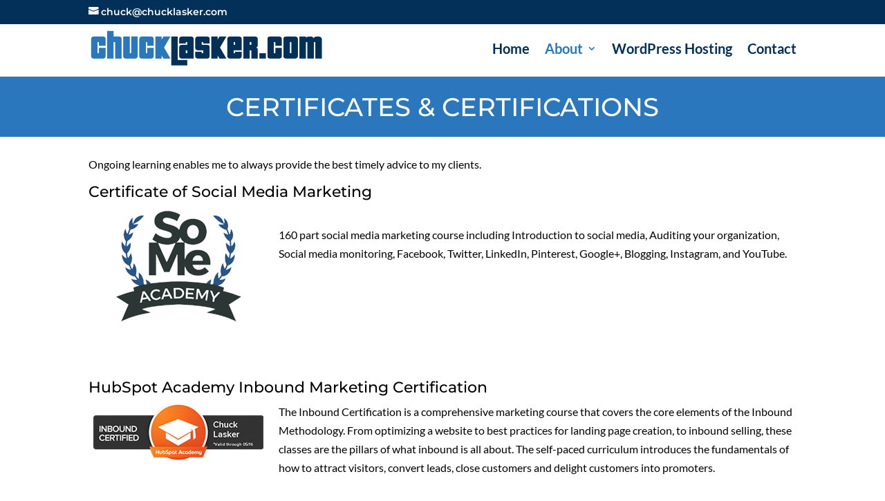

--- FILE ---
content_type: text/html; charset=utf-8
request_url: https://www.google.com/recaptcha/api2/anchor?ar=1&k=6LcQp5kfAAAAAF2TD7PiUjkwRIgVEHmml7p-4qWG&co=aHR0cHM6Ly9jaHVja2xhc2tlci5jb206NDQz&hl=en&v=TkacYOdEJbdB_JjX802TMer9&size=invisible&anchor-ms=20000&execute-ms=15000&cb=1av58zcl9r63
body_size: 45529
content:
<!DOCTYPE HTML><html dir="ltr" lang="en"><head><meta http-equiv="Content-Type" content="text/html; charset=UTF-8">
<meta http-equiv="X-UA-Compatible" content="IE=edge">
<title>reCAPTCHA</title>
<style type="text/css">
/* cyrillic-ext */
@font-face {
  font-family: 'Roboto';
  font-style: normal;
  font-weight: 400;
  src: url(//fonts.gstatic.com/s/roboto/v18/KFOmCnqEu92Fr1Mu72xKKTU1Kvnz.woff2) format('woff2');
  unicode-range: U+0460-052F, U+1C80-1C8A, U+20B4, U+2DE0-2DFF, U+A640-A69F, U+FE2E-FE2F;
}
/* cyrillic */
@font-face {
  font-family: 'Roboto';
  font-style: normal;
  font-weight: 400;
  src: url(//fonts.gstatic.com/s/roboto/v18/KFOmCnqEu92Fr1Mu5mxKKTU1Kvnz.woff2) format('woff2');
  unicode-range: U+0301, U+0400-045F, U+0490-0491, U+04B0-04B1, U+2116;
}
/* greek-ext */
@font-face {
  font-family: 'Roboto';
  font-style: normal;
  font-weight: 400;
  src: url(//fonts.gstatic.com/s/roboto/v18/KFOmCnqEu92Fr1Mu7mxKKTU1Kvnz.woff2) format('woff2');
  unicode-range: U+1F00-1FFF;
}
/* greek */
@font-face {
  font-family: 'Roboto';
  font-style: normal;
  font-weight: 400;
  src: url(//fonts.gstatic.com/s/roboto/v18/KFOmCnqEu92Fr1Mu4WxKKTU1Kvnz.woff2) format('woff2');
  unicode-range: U+0370-0377, U+037A-037F, U+0384-038A, U+038C, U+038E-03A1, U+03A3-03FF;
}
/* vietnamese */
@font-face {
  font-family: 'Roboto';
  font-style: normal;
  font-weight: 400;
  src: url(//fonts.gstatic.com/s/roboto/v18/KFOmCnqEu92Fr1Mu7WxKKTU1Kvnz.woff2) format('woff2');
  unicode-range: U+0102-0103, U+0110-0111, U+0128-0129, U+0168-0169, U+01A0-01A1, U+01AF-01B0, U+0300-0301, U+0303-0304, U+0308-0309, U+0323, U+0329, U+1EA0-1EF9, U+20AB;
}
/* latin-ext */
@font-face {
  font-family: 'Roboto';
  font-style: normal;
  font-weight: 400;
  src: url(//fonts.gstatic.com/s/roboto/v18/KFOmCnqEu92Fr1Mu7GxKKTU1Kvnz.woff2) format('woff2');
  unicode-range: U+0100-02BA, U+02BD-02C5, U+02C7-02CC, U+02CE-02D7, U+02DD-02FF, U+0304, U+0308, U+0329, U+1D00-1DBF, U+1E00-1E9F, U+1EF2-1EFF, U+2020, U+20A0-20AB, U+20AD-20C0, U+2113, U+2C60-2C7F, U+A720-A7FF;
}
/* latin */
@font-face {
  font-family: 'Roboto';
  font-style: normal;
  font-weight: 400;
  src: url(//fonts.gstatic.com/s/roboto/v18/KFOmCnqEu92Fr1Mu4mxKKTU1Kg.woff2) format('woff2');
  unicode-range: U+0000-00FF, U+0131, U+0152-0153, U+02BB-02BC, U+02C6, U+02DA, U+02DC, U+0304, U+0308, U+0329, U+2000-206F, U+20AC, U+2122, U+2191, U+2193, U+2212, U+2215, U+FEFF, U+FFFD;
}
/* cyrillic-ext */
@font-face {
  font-family: 'Roboto';
  font-style: normal;
  font-weight: 500;
  src: url(//fonts.gstatic.com/s/roboto/v18/KFOlCnqEu92Fr1MmEU9fCRc4AMP6lbBP.woff2) format('woff2');
  unicode-range: U+0460-052F, U+1C80-1C8A, U+20B4, U+2DE0-2DFF, U+A640-A69F, U+FE2E-FE2F;
}
/* cyrillic */
@font-face {
  font-family: 'Roboto';
  font-style: normal;
  font-weight: 500;
  src: url(//fonts.gstatic.com/s/roboto/v18/KFOlCnqEu92Fr1MmEU9fABc4AMP6lbBP.woff2) format('woff2');
  unicode-range: U+0301, U+0400-045F, U+0490-0491, U+04B0-04B1, U+2116;
}
/* greek-ext */
@font-face {
  font-family: 'Roboto';
  font-style: normal;
  font-weight: 500;
  src: url(//fonts.gstatic.com/s/roboto/v18/KFOlCnqEu92Fr1MmEU9fCBc4AMP6lbBP.woff2) format('woff2');
  unicode-range: U+1F00-1FFF;
}
/* greek */
@font-face {
  font-family: 'Roboto';
  font-style: normal;
  font-weight: 500;
  src: url(//fonts.gstatic.com/s/roboto/v18/KFOlCnqEu92Fr1MmEU9fBxc4AMP6lbBP.woff2) format('woff2');
  unicode-range: U+0370-0377, U+037A-037F, U+0384-038A, U+038C, U+038E-03A1, U+03A3-03FF;
}
/* vietnamese */
@font-face {
  font-family: 'Roboto';
  font-style: normal;
  font-weight: 500;
  src: url(//fonts.gstatic.com/s/roboto/v18/KFOlCnqEu92Fr1MmEU9fCxc4AMP6lbBP.woff2) format('woff2');
  unicode-range: U+0102-0103, U+0110-0111, U+0128-0129, U+0168-0169, U+01A0-01A1, U+01AF-01B0, U+0300-0301, U+0303-0304, U+0308-0309, U+0323, U+0329, U+1EA0-1EF9, U+20AB;
}
/* latin-ext */
@font-face {
  font-family: 'Roboto';
  font-style: normal;
  font-weight: 500;
  src: url(//fonts.gstatic.com/s/roboto/v18/KFOlCnqEu92Fr1MmEU9fChc4AMP6lbBP.woff2) format('woff2');
  unicode-range: U+0100-02BA, U+02BD-02C5, U+02C7-02CC, U+02CE-02D7, U+02DD-02FF, U+0304, U+0308, U+0329, U+1D00-1DBF, U+1E00-1E9F, U+1EF2-1EFF, U+2020, U+20A0-20AB, U+20AD-20C0, U+2113, U+2C60-2C7F, U+A720-A7FF;
}
/* latin */
@font-face {
  font-family: 'Roboto';
  font-style: normal;
  font-weight: 500;
  src: url(//fonts.gstatic.com/s/roboto/v18/KFOlCnqEu92Fr1MmEU9fBBc4AMP6lQ.woff2) format('woff2');
  unicode-range: U+0000-00FF, U+0131, U+0152-0153, U+02BB-02BC, U+02C6, U+02DA, U+02DC, U+0304, U+0308, U+0329, U+2000-206F, U+20AC, U+2122, U+2191, U+2193, U+2212, U+2215, U+FEFF, U+FFFD;
}
/* cyrillic-ext */
@font-face {
  font-family: 'Roboto';
  font-style: normal;
  font-weight: 900;
  src: url(//fonts.gstatic.com/s/roboto/v18/KFOlCnqEu92Fr1MmYUtfCRc4AMP6lbBP.woff2) format('woff2');
  unicode-range: U+0460-052F, U+1C80-1C8A, U+20B4, U+2DE0-2DFF, U+A640-A69F, U+FE2E-FE2F;
}
/* cyrillic */
@font-face {
  font-family: 'Roboto';
  font-style: normal;
  font-weight: 900;
  src: url(//fonts.gstatic.com/s/roboto/v18/KFOlCnqEu92Fr1MmYUtfABc4AMP6lbBP.woff2) format('woff2');
  unicode-range: U+0301, U+0400-045F, U+0490-0491, U+04B0-04B1, U+2116;
}
/* greek-ext */
@font-face {
  font-family: 'Roboto';
  font-style: normal;
  font-weight: 900;
  src: url(//fonts.gstatic.com/s/roboto/v18/KFOlCnqEu92Fr1MmYUtfCBc4AMP6lbBP.woff2) format('woff2');
  unicode-range: U+1F00-1FFF;
}
/* greek */
@font-face {
  font-family: 'Roboto';
  font-style: normal;
  font-weight: 900;
  src: url(//fonts.gstatic.com/s/roboto/v18/KFOlCnqEu92Fr1MmYUtfBxc4AMP6lbBP.woff2) format('woff2');
  unicode-range: U+0370-0377, U+037A-037F, U+0384-038A, U+038C, U+038E-03A1, U+03A3-03FF;
}
/* vietnamese */
@font-face {
  font-family: 'Roboto';
  font-style: normal;
  font-weight: 900;
  src: url(//fonts.gstatic.com/s/roboto/v18/KFOlCnqEu92Fr1MmYUtfCxc4AMP6lbBP.woff2) format('woff2');
  unicode-range: U+0102-0103, U+0110-0111, U+0128-0129, U+0168-0169, U+01A0-01A1, U+01AF-01B0, U+0300-0301, U+0303-0304, U+0308-0309, U+0323, U+0329, U+1EA0-1EF9, U+20AB;
}
/* latin-ext */
@font-face {
  font-family: 'Roboto';
  font-style: normal;
  font-weight: 900;
  src: url(//fonts.gstatic.com/s/roboto/v18/KFOlCnqEu92Fr1MmYUtfChc4AMP6lbBP.woff2) format('woff2');
  unicode-range: U+0100-02BA, U+02BD-02C5, U+02C7-02CC, U+02CE-02D7, U+02DD-02FF, U+0304, U+0308, U+0329, U+1D00-1DBF, U+1E00-1E9F, U+1EF2-1EFF, U+2020, U+20A0-20AB, U+20AD-20C0, U+2113, U+2C60-2C7F, U+A720-A7FF;
}
/* latin */
@font-face {
  font-family: 'Roboto';
  font-style: normal;
  font-weight: 900;
  src: url(//fonts.gstatic.com/s/roboto/v18/KFOlCnqEu92Fr1MmYUtfBBc4AMP6lQ.woff2) format('woff2');
  unicode-range: U+0000-00FF, U+0131, U+0152-0153, U+02BB-02BC, U+02C6, U+02DA, U+02DC, U+0304, U+0308, U+0329, U+2000-206F, U+20AC, U+2122, U+2191, U+2193, U+2212, U+2215, U+FEFF, U+FFFD;
}

</style>
<link rel="stylesheet" type="text/css" href="https://www.gstatic.com/recaptcha/releases/TkacYOdEJbdB_JjX802TMer9/styles__ltr.css">
<script nonce="imJEWf89ZoKAmpnS8NjRZQ" type="text/javascript">window['__recaptcha_api'] = 'https://www.google.com/recaptcha/api2/';</script>
<script type="text/javascript" src="https://www.gstatic.com/recaptcha/releases/TkacYOdEJbdB_JjX802TMer9/recaptcha__en.js" nonce="imJEWf89ZoKAmpnS8NjRZQ">
      
    </script></head>
<body><div id="rc-anchor-alert" class="rc-anchor-alert"></div>
<input type="hidden" id="recaptcha-token" value="[base64]">
<script type="text/javascript" nonce="imJEWf89ZoKAmpnS8NjRZQ">
      recaptcha.anchor.Main.init("[\x22ainput\x22,[\x22bgdata\x22,\x22\x22,\[base64]/[base64]/[base64]/[base64]/[base64]/[base64]/[base64]/[base64]/[base64]/[base64]/[base64]/[base64]/[base64]/[base64]/[base64]\\u003d\\u003d\x22,\[base64]\x22,\x22w4cew71sw41tw4w4w5nDtcOOTcK5fsKzwozCj8OnwpR/[base64]/w5MBYRnDqnQWw6oJwoxRw5jCjHHCscOBZUUwOcK6C1VeEVbDslpHNcKcw5EufcK8VnPClz8JLhHDg8Odw6bDnsKcw4jDqXbDmMKvLF3ClcOxw5LDs8Kaw6dHEVcWw5RZL8KlwoN9w6c6KcKGIAvDi8Khw57Ds8OZwpXDnAFsw54sBcOkw63DrxDDq8OpHcO/w6tdw40cw6lDwoJsVU7DnHYvw5kjSsOUw55wDcKafMOLCAtbw5DDiAzCg13CimzDiWzCtHzDglASQjjCjnPDvlFLQsOMwpoDwrFnwpgxwrp0w4FtW8OCNDLDtU5hB8K5w7M2cwVuwrJXAcKCw4plw4fCpcO+wqt9J8OVwq8LP8Kdwq/DjcKSw7bCphdrwoDCphUGG8KJF8KVWcKqw7FCwqwvw49VVFfCr8OGE33CvcK4MF1Xw4bDkjwIaDTCiMOqw7QdwroQERR/eMOawqjDmFDDqsOcZsKxcsKGC8OHcm7CrMONw5/DqSISw4bDv8KJwpXDjSxTwpLCocK/wrR/w4x7w63DjVcEK03Cl8OVSMOrw6xDw5HDjw3Csl8Tw7huw47CjT3DnCR6NcO4E0/Dm8KODzPDqxgyLcK/[base64]/CnMKzMhRWBk/DtUDCh8K/woLDlykEw5QEw5fDjifDgMKew7XCs2Bkw6d+w58PfsKIwrXDvDrDoGM6bFd+wrHCmirDgiXCojdpwqHCsRLCrUs8w50/[base64]/CnDzDu8Khw54yw7PDqMOpJRvDmsOtwr0TRcK6woDDnsOoHykdekzDhFsEwpp/IMK4EMKwwpkhwq4rw5rCisOgI8KVw5xOwqbCncOFwqg9w6LClVDDssO2EGlEwpnCnXsWEMKRTMOjwrvCjsOAw5XDuFnCjMOGVyQGwp3DoHfCj0vDj1zCqsKMwpgtwqTCtcOLwp4JPC8UKsOVdmUxwofCkAlZRT1kV8O5fMKhwr/[base64]/DtsKEMEVpE8K7bQZIwpnCh8KHY2BVw55TdnkMw6sUWBTDusKMw6IUHcOKw4nDk8OBDxPCl8K8w63Dsx7DscO4w55kw4IeOy7DjMKQOcOKc2/[base64]/w5DCs8KwSAs+GihoVmBfwqkkw4/[base64]/wpMow590wpTDpcO0eFQVecKMw4vDnxbDljrDk8KnwobCgmx/TDEIwq8jw5XCp27Cmx3Ctk5Mw7HCrXTDvwvCognDhsK+w5Y9w4MDBnDDhsO0woQdw6B8C8K5w7/[base64]/DtCdFM3oXcjB4ekE4w41hIBfDnU7Dn8Khw6nClkgacnrDgUk+BlvDicO8w7QJWcKJSnYZw6EUK3Iiw43CkMOxwr/ClQMqw59vfmBFwqFgwpzDmzpuwq5aZcK4wo3CpcOuw4ASw59yBsO7wobDuMO8O8OewqbDn2bDgSjCo8KUwo3DoTUQPyhswoLDjSnDjcKWFj3CgHtOw7XDu1fDuA8Fw4lVw4HDk8O/wpkxwqTChSfDh8OTwqkSFiExwpoyCsKqw6rCi0/Dn0jCsTjClsOnw6RzwqnCg8Kgwr3DqhdVSMO3woTDtMKTwpo9LmbCt8Kywqcpc8O/w5TCpMODwrrDiMKGw77Cnk/Dp8Kbw5FUw7ZhwoE/FcKKDsKtw6EYcsOEw5DDlMKww5kNcQMzWyDDrGzClHDDnGrCtXUKQcKoaMOSG8K8ZC5zw79KPTHCrQXCgsO1HMO2w7PChkpnwpVsf8O9N8Kawp5VaMKlR8KPBy5hw7ZHYwgYTsOKw7HDnBLCsRNLw6/[base64]/DjsO1w7XChmjDjz/Dv8OEwpE4w4p4exwNwrfCpyPDqsOqwpVUw5fDpMOwaMOQw6hXwogXw6fDqkvDvcOjDlbDtMOJw6TDr8OEf8Kow4dmw6kYURouKAZ4GUPDmHV9wpZ6w6vDjMK9w6zDrcO8HsOlwrEPWcKFXcK7w6HDgGsTGhHCo2XDlUHDksK/w6TCncOOwr9Gw6AIVRnDmg7CnUnCuCrDqMOnw71JCMKQwqNhacKDHMOtHcKbw7HCmsK/w41zwrFIw6LDljczwpYEwp7DjjRTe8OuR8Ouw77DkMOCVxImw7bCmBZLSUlBOwzCr8K1V8O7OC4pBcOBd8KpwpXDocODw6XDt8K3XUvCi8O8XsO3w5bDp8OhexnDmEYow53ClsKIRyLCqcOrwoTDuF/CssOITcOcSMOdRMKDw4PCocOgAcOLwpFMw61HJcOOw6dNwqg0RFhuwrBOw4vDj8Ozwqh0woHCjsOMwoFfw7rDp0HClcKNwpXDlHsbQsOSw7nDl3BAw59wTMOUwqQEKMKqUCN/w5ZFOcOrLEsBwqUvwrt2w6lvNCdEEx7CuMKJUgTCu00tw7zDqMKiw67DrWXDqWbCh8K/w5wkw4fDsUZpAcO4wq8gw5vCjAnDkQPDg8Oaw6rCmDDCj8OtwpvDh2fDl8K6wrnCssK2w6DDrV0KA8O2w4Bcw6rDpMO/VmjCssOhfVLDkljDsTAiw63DrDTCtlLCqMKTDG3CuMKXw4JqKMOPHyoZFzLDnGkswppDAjTDuWLDg8Kzw6siwpJZw7l0H8Oewr9WMsK/wpMcXxAiw5LDg8OJJMO9axofwqlLR8ORwp5nIFJAw4jDm8Oaw74bVXvCosO3BsO5wrnCmsKPw6bDvG/CscKeNmDDtF/CqELDnyFWGcKywr3ChW/Cv2U3axbDmDYcw6XDjMOZKXYpw61kw4w+wprDisKKw5UfwpNxwo/Ck8KqfsO0T8K9YsKBwpDCgMKQwrcSUcOwQU4tw5vCt8KiMlpWK1FJQkBNw5TCi2MuMSMuVH7DkxLDlA/Ck10OwqLDvi0AwpXClhvCssKdw7w+Z1IlDMKoD3/DlcKKwq4IYj3ChHcfw4PDjMKBSMO9IgnDqAEJw6IlwogiccOOJcOWwrnCt8OLwp4iIiBae2LDpzLDmg3DncOKw5sfTsKBwprDk1kyMVHCrlrDmsK6w6fDvz4/[base64]/NcO0OcKrQ8KxPU0mN11MdyjCv8Omw6nDrnsLwrk9wrjDqMO8L8KdwqfCinEHw6V/[base64]/DuxESwp85w6BrQMOkwoFFFRfCusKLw7sjXAYNFsKqw4/DuEBWORnDiU3CisOqwqMow5zDoTfClsOPVcO4w7TCmsO/w6Nyw79yw4XCmsOKwq1AwpFqwojCisKfDsK5bcOwVH8LOMOhw6PCnMO4D8Kdw6bCpnfDrcKpbAHDp8O7Djdfwrp7IMOSRcOIO8OpHsKPwrjDmThDwo1Jw7UIwo0fw43CmcKkwrnDuWjDuX3DiDhoT8OGM8OWwqhgw5/CmFDDu8OndcOOw4YeMBI6w4kswp8kacKmw5o7JyM/w5rCnnYwEsODcWfChAZpwpYYdQ/Do8KNVMKMw5nCpmYLw63Cm8OIVx/[base64]/[base64]/CkMO0KMKSZcKLdcOMw6wdwr/[base64]/CmGnCpC5tw6/CkcO1w5QnYg5UGMK4GDzDjTHCm0Ufwr3DkcOLw5HDpwrDl3JdYjl4XcKpwpceHMOdw4FOwphPHcKRwpXDrsOTw5I3w6jDgCYSVRXDtMOOw7pza8KXw6TDosKFw43CmDcNw5F+QA94WnwMwp1vwpNHwolofMKxTMODw77DrlUZFsOqw57DusO6OEZfw6LCuUvDtHbDsx/CssKWexNbZcOQV8Kww4Fuw6HCi1TCoMOmw5LCuMOOw50SV3VHV8OnBiTCtcOHMzljw5UdwqHDjcO3w7rCo8O/wrHCgS9fw6vCnMOgwpkYwpjCmVhxwr3Dp8O0wpRcwohOVcKvBMOUw43DikFgeT8kwpjDssKkwrHCin/[base64]/[base64]/CjsKKYMOPb8O2w7HCqgMkbwbDjkBzwoJtRy/Clzo6wo3CpsO/R20dw51cwrg8wo0sw5gIKsOeZsODwohQwoMUHHDDpH95KMOowqnCs25jwpguwpHDmcOwG8K9EsO1HUpWwqQ4wqjCrcOxcMKFCldpAsOOMmbCvAnDvTzDscKQMcKHw4gVZsKLw7TCp0BDwrPChsOCQMKYwrzCgw/DhHJRwo0nw7wbw6BuwqcjwqItRMK8FcKhwqTDocK6OcKjZRfDviUNWMOzwoPDuMORw5RMdcKdL8OgwqLCu8ObeWhLwpDCrlfDhsO/fMOpwo3ChTHCsSlsPcOMDi5zA8Ocw5dlw5E2wq/DqsODHiZzw6jCrSPCucKYLWVaw53CmATCocOlwqXDjQXCjzcHLHLDlzI1AcKqwq3Cry7Dp8OCPDnCtTtvfFZ4eMKaRG/CnMOWwpJQwqoNw4pwCsKDwpXDtMOkwo7DlF/Cvm9iO8KyEMKQTl3ChsKIOH0VN8O4VXgMBCzDuMKOwoHDkXTCiMK4w4ELw5kAwrEuwpUjTVfChsOsIMKbCcO8WsKTRMKrwp8Ww5F6UzkFQ24mw53CiW/DrHh7woXCjcOscA0jIRTDl8KOGBUhdcOgcyvCkcOeAQwNw6VLwo3CkcKZVUPDmm/DhMKUwq3Dn8O+ITvDnHDDs3HCicOZFV/Dlx1dIQzClTESw4vDhcOgXQ/[base64]/Csm7DqsKCG8Kjw6XCncO2wqXDsXTCpno6QG3Cv3Yzw7AcwqLClQ3ClMOiw4/DjB1cPcKjw6jClsKhIsOIwo8hw7nDjcOXw4jDtsOSwojDoMOgOUEFSD0Fw4FCKMO4HsKbWAlsQTFJw6/DkMORwqFYwoHDvCgRwrVDwr/CmnLDmVJ7wo/CnFTDncO/[base64]/Cp3vCicKSOsKtwqhOc1TDpQ3DiHMHDcObw6hRSsKWBgvCkEPCrRJPw7RKAhPDicOywqE1wrnDuEDDlWJSMShUD8OHCwc/w65oFcOZw5ZiwphMUSwuwoYsw4PDnsOaEcOVw7LCpAHDvksGVH/[base64]/Z8OnazgIXMKHw5/CsgZDQcKzdMKCFMOiKznDrXbDvMObwpjCj8KJwqHDpsOMf8KAwqUjc8Kew7E/wpvCpisZwqB0w6/DrQrDiyAJP8O3CsOsfyRswpEqTcKdHsOFXx1dJFvDjyTDgmHCsxHDkcOiSsKSwr3CuwpwwqsZWMKuLQTCpsOSw7h4Y0lFwqwXw4psRsOuwocwC2rDsRQ8wptIwro+CXpsw7TCksO/eVrCnRzCicKEUcKEE8KsHgZ6cMKrw4TCnsKqwpc2eMKlw7dTLm4BVAnDvsKnwo84woQbMcKcw6o+TWUCOyHDgTltwpLCtMOPw4fCiUUDw78kVCbDisKkLXcpwqzCgsORCgNHHj/Ds8Oew7Z1w47DvMKbV0gbw4YZWsOTecOnWwDDr3cKw4hswqvDgsOhHcKdXDMiw5/[base64]/wqQuCsKzw5JXP8KuwogYFMKVw7rDtsK0ZsOqRsKdw4XDnxnDuMKRwrB0OsKKCMOsWcOgw5LCi8OrO8OUPRbDjDINw4R/w4HCvsOZZcOnGsK8K8OUEFMjWA/DqSXChsKYARFhw6sJw7vDrktzGSfCnCJsX8OrLsOXw5fDicKLwr3ChwnCg1rDt198w63CnifCiMOcwp3DmCPDm8KKwplgw5Vaw485w7QTGSvDrxnDll8fw4HCmCx+CsOawp0Qw4t/TMKnw4DCnMOgDMKYwprDgUrCsxTCniLDmMKGJxUMwr5XbSMcwpjDlmweFCfCnMKeHcKrZkHDoMO0b8OyXsKaHVjDoT/CksOuRwsmeMOJTMK7wqrDl0fDm2g7wprCksOZW8OVwovCgFXDscO1w7rDiMK8cMOswo3DnQtPw6ZCAsKvw6/DpXxtRVHCmgRRw5vCgMK5cMOFw5bDn8KMPMKlw7RtfMOqacKSE8KeOFVjwrhJwrBmwop8wr/DukBIwqplFmfCiHghwobDlsOkEwIDQyFtCRLDl8KmwoPCphRrw48cDRJtMFVQwop+cnIpE0MmWlHCpm0ew7/[base64]/VcO0w6JMwpYbNEZow6/CpGrDmXVowr9FIWrDhsKXbBFawpZoDcKJVcOaw53CqsKjU2k/woMPwq17OsObwpxuPcOgwpUMWsKfwoMab8OMwop4HMOzBMKEDMKFPsO7T8OABy7CksK0w6lmwpXDmh/Dlz7CtsKew5Iyc3lyNnfCu8O0wqjDuinCpMKZUsKwMSoyRMKrwrtwDcO4wrUoWsO1wr1jSMODKMOewpIULsKbI8K3wp/Ci18vw7RZCE/DgWHCrcKCwr/DimAlKBbDs8K9wpg/w4nDicOcw7rCtCTCgR0jR3QIHcKdwr1bR8Kcw4TDk8KXOcKSA8KEw7Elwp3DowXCjsKTeigmFi/DmsKVJcO+wqrDlcKsYi3CjTvDtBlJw6TCscKvw4QZw6PDjmXDuX7Cgz9HWicUM8K/DcOsTMK1wqZCwoUsdSjDiFdrwrFTF3PDmMOPwqJGVMKJwoE3SWV2w4Few7ZoEsO3QRnDljADc8OJHAUXdsKowrUSw4PDosKCVSvChlzDsRPCh8OLFinCpMOyw4vDkH/CuMOtwr7DrEpvwp/Cn8K8OURHwqQKwrgyOS/CoVRzBcKGwqM5w4zCoA5jwrAGScOTUMO2wprDlMKXwq3CmSsswrVKwrbCj8OowoTDtUvDtcOdPMKPworCoCpCBUxiEQfCucKgwodxw4h/wqEhOsKEIcKrwpDDiwXCiB8Qw7NPDHLDp8KOwol/[base64]/CkwnCrSJxw4crVcOlw4jDqsKYRsK4w5jCvsKcwq1UCHPCk8K3wp3Dq8KOUUvDvwBRwoDDpXASw53CgCzCs1EdI0NbdsKNHElKB3/DhUHDrMOww7XDmsKFLkfCuxXCpRg8VyHCh8OSw7RCw7xfwrR/[base64]/wrPCgBDDo3pGw6PCrsOEeRfCt8O3cMKYw4RvZMO6wqlYwpVjwo3DmsKCwowNahfDgMOiAG49wqPDqBJmFcOTFCPDp3U7Jm7Di8KGZ3DDuMOFw5x/wo/CoMKkBMOVegfCmsOIf0JVaAAHX8OyYWYzw74jDcO8w4DDlGZuKzHCuwPCgE0DTsKkwr9iYEkXMgDCi8Kzw4JKK8KqW8OpawZqw4NXwq/CkR3CoMKFwoLDr8Khw5/[base64]/DncKHwrPCgH1GQsKXw6zCsW8Zw4fDusOpJ8K+w6DCvsOxcSpSw7vCjyYtwpDCj8KpfGw3TMObYmbDosOTw5PDtBJ/D8KVFn7DosKBayEEasO4QU9iw6jDtmU1woVdMnbCiMOpwqzDncKZw6DDv8OIWsOsw6XCt8K/TcOXw53DjcKOwrjDrl0eIsOMwo/Cu8Ohw5Q/KRYsQsOzw6fDujR/w7B/w5TDumlRwqHDkUzCusKgw5/Dv8OcwpnCv8KvVsOhAcKRfMOsw7h7wpdPw7Baw5jCi8OAw5kKJsKgW2nDpSzCtxXDrcK+woLCp2zCnMKCdS52fSnCpTfDl8OxBMKjWnPCpMKeOH0oUsO8XnTCiMKLGsO1w6scYUc7w53Di8KqwrHDkgM+wqLDisK9LMKZC8OZWx/DnklregrDnW7CiCvDpigIwpIzOMORw715DsOCT8KVBcOiwpBSJi7DqcK7wpNeAMOOw59EwrXCskt7w7PDuR9+U0VBJyLCh8KYw6tdwq3CtcOYw55hwprDt3ABwoQ9SMO/X8OWRcKFwo/[base64]/[base64]/CsDPChwHDgcO1XGfDsMOYw7V2YU3DoBTCmWrDr2zDlR8rwoTCvsK1KGZFwr97wo3CksOVwrMVJcKbfcK/[base64]/CnXVqFsOjwozCtsKYQHjCtMK0BxMxwodJNMKKw4DDj8O9wr1MAm0xwrNyecOrNR7DqsKkwqABw7jDk8OpIMKaHMOmZ8OLGcOvw73Dv8OiwqvDgy/Cg8OpZMOhwoMNLFrDvAbChcOcw6vCuMKow53Cl0zCr8Oswr0LS8KzfcK3fWc3w5EYw5s9SHg1BMO/ACPCvR3CvMO2VCrCrTLDrUgvP8OUwpPCo8O3w491w6I9w4haQ8OzdsK2d8K5woMId8Kbwr47NQLCvcKfO8KSwo3Cs8OjNMKkDgjCgHp6w6JAVx/ChAwbAsK/wqfDrUXDuCtgBcKsWXrCsCnCh8OmRcO6wqrDhHF6GcOPGsKbwqEowrfDt3XDuzFgw7TDp8KuVcOhO8O/w5hMw7hmTMOJBy4ow7spLj3Cm8KswqRVQsODwojDoR1gaMOzwpvDhsOpw4LDlHoaXsK+GcKmwpRhHXQrwoAVwr7DgsO1wrQmfn7CsD3CkcObw5R1wrYBwqzCsA4LDcONQD1Vw6nDt0TDi8ORw6VhwpLChsOOf2NhT8OTwqHDo8KTIsOHw5V4w4cBw7VoG8OMw7XCqsO/w4vCnsOuwohqIsOkLnrCvg5vwqMew4pWGMOfcXteIlXDr8K1QVEIGGkvw7Mbwo7CtxHCpEBYwr8WE8OZGcOkwrFPF8OCMWYbwo7DhsKtdMKkwpzDpGEFIMKIw6/[base64]/CEs5CTYvwrHCiUzDpMKKfxbDqw/CmlQSZ3vDvQ0cBsKcPMO6H3/ClwvDvsK6w7slwpwVVF7CsMOuw5NCKSfCrjbDpylcBMO7wobDgDoYwqTCtMOGKwMEw7vCt8KmQH3CgTEQw69mKMK/VMKhwpHDkH/DlcOxwqLCqcKhw6EvaMOpw43CvjkdwprDlcOJV3TClho5QzvCgkTCqsOaw71icgvDojLCq8Omwrwqw53DikbDpX8awoXCl33Cq8OAEwEgAFLDgD/DkcKpw6TCtsKjcCvCsizDiMK7Q8Ogw4XDgS12w6NOHcKUdhlSXMOgw5g5wrTDgXwCMsKLHTRrw4bDsMKHwoLDtcKkw4bCpMKvw6kYGcK8wpUvwrbCl8KhIG03wofDisK9wq3CiMKWZcKrwrYLNGA+wpsGwp9LLEpVw6EMLcKmwokrLj/DiwFUS1nCncKhw6LDmMOgw6wfMF3Clj3CqiHDuMORKCPCvD/CpcK4w7tVwrDDtMKodMKdwrcRFwhEwoLDtsKedjZCO8OyU8OYCWvCr8O8wrFlOsO8NSwmw6fCvcO+bcOkw5nCv2nCpVw1VCB4dWrDksKpwrHCnnlGbMOBF8Ozw5TDjMOScMOuw6Y7fcOtwo0Xw554wqvCosO6OcKvwrXCnMKoAsOlwozCm8OUw4fCqW/Diy05w6gOL8OcwoPDhcKgOcK2w5zDpMO6Pwcww7zDusKKIsKBRcKnwoMmSMOhF8Kww5ZfcsKDem5fwoXCr8OGBC0tIMKuwovDmUhRWRHCucOVBcO8SXAQUE3DjsKzDwBAenAZIcKVZXDDscOKU8KZKsO9wr7ChcODexzCkU93wq3Dr8OzwqrDksOsRRHDv3/DkMOFwpdBbwfCusOJw7fCgsK8EcKNw4Z9SnPCo2FhKhXDm8OgOxjDvH7DugdQwrtxByHCslEDw6LDmDF3wqTCvsOzw7DCijTDvsOSw5BAwrbCicOiw4QEwpR/wpLDsT7CosOqNWEUUsKsMgMIGcOVwr/Ct8OZw5PCpMOEw4LCmMO8fG7DosODw5TDkMOYBGAhw7B5MDZ9OsO8M8OcGsKkwp9Yw7dLQQgSw6/Dml9LwqoJw7TCrD5GwpbCkMOBwpHCpBhrWw5bIw7Cu8ONEgQzwppWQsOPw6BpEsOOCcK8w4zDtHHDucOHwrjCoCx1w5nDlCXCo8OmOcKgw6HDlxN/w60+PsOkw7ViO2fCnxFZTcOAwrbDtsOyw5DDtRl4wqxgPDfDmlLCsi7DpMKRQCtjwqPDosK+w7rCu8KDwonCjcK2Mh7CjcOQw4bCr2dWwqDCi1rCjMOkQcKUw6HCqcKMJmzDgW3CvsKUNsKawprDvHolw7TCkMOCw4NQEcKSQU/CqMOkSl1vw7DDihtFdMOywrRwW8KZw7p+wpYRw7Y8wrEadMK8w63Cs8KRwqzDh8KAIEXDqFvDkkrClDBBwrPCvy4df8Ksw7F4ZsKqMQoLJDRiJMO9wrjDhMKXw5zCm8KlWsKfN2AgPcKod24PwrvDjMOXw5/CssOzw7Qbw5ZnL8OCw7nDti/DsEs2wqB8w7dHworCqWU/Unovw4QGw6jChcKiNm0EUsKlw4U+ODNAwq8kwoY9K3dlwqHCnnTDgXA8ccOXUyfCvMO3JHMgbXTCssOsw7jClVVTDcO/[base64]/wo/DkcOOw5jCmsK0wpjCvcOUS8OhbcKQwoPDn0R5w77CuHE+Z8ObDzA8NcOUw5JUwohow5PDuMOvFWJ/wq0CNMOZwq5+w4vCsk/[base64]/ChcO2wqVvw4YNH8KZfsOcQcKiw7dhbxHDj8Kiw4hdR8K6cwHCrcKqwo7DpsOwcxzDoWciMcKdw4/[base64]/DscO+wqLCqgo9IMOqDsKBUy81SnnCrAgHw5XDicOQwqDCpMKyw6nDgcKfwqA1wonDpBsswrg6FBhIXMKyw4rDn3zCqwfCoTZyw67CjsOJPkXCoHlFXn/CjWLDoGYBwp5/w6DDh8K9w43DtUjCgMKDw7zCr8OVw5hWLMO7A8O+NS5MMDgmccK9w61cwpp/[base64]/DrsOcKMKKVsKTw6LDpcKew4gow7fCrcOjKCXCqh3DnUTCjFFFw4jDgEIldnUvIcO1fcKRw7nCuMKCEsOswro0E8O6wp3DsMKIw4fDnMKdwoXCjC/CnjLCnBZ9GHDDgy3CvCDCrsO/I8KAQVAHCSDCncOwEVvDt8Kkw53DosOmDiBpw6TDkzDDgcO/w7Z7w6RpE8KBMMOnd8KkGAHDpG/ChMKwAnBpw4hNwoV/w4bDrwoaPUIXHcKowrJLO3LCiMOFR8OlRMOOw54cw6bDtnzDmVzClyXCg8KpP8KJWm11Kxp8V8KnUsOgL8O1FXo/[base64]/DqkLDsQF+IQVZYsKkwoYZKsOLw6fDmFsxNcOMwq7CgMKibcOyI8Oiwq5/[base64]/CmsOsQMK5SU7Ciml/I8KPwrVTw4huw7nCnMK2wrfDncKHOcKHPQ7Dh8Kbw4rCrUV+w6gTcsKtwqVJRsO2aUnDmVTCuXY6DcKkKybDpcKwwqzCqjTDu3vCtsKhXGdcwpTCn37CilPCsxhUK8KJYMOWJF/DtMK4wovCucKXRSvCt1MYPcOOPcOBwoJWw6LCvcO/b8KYw4zDj3DCpz/[base64]/w4/Dn8KAKGrDqhB+woojw55twq1gwqJaQsKNUBl3BA/Cp8Klw61Jw7UtD8KXwptHw73CsSvCmMKxccKkw6rCnsKoMcKhwpXClMO+dcO6SsK4w7vDsMOawpsXw7kPwo/[base64]/CiH40SsKgw7Jlw41XNhoEw5LDiMOMYsOQVMK3woF5wrHDlFfDosK7OhDDnh/DrsOQwqFhMRTDhVJOwoofw7c9FlrDrMKsw5BHKnrCvMKgUiTDskoWwqLCrj/[base64]/DoMO4ZWzCrcKqw49IFMOaP8OzbsOdO8KJwpscwqzChARYwq1rw7LDjB5DwqLCslcgwqrDtH9bC8OSwq5Mw7/DiF7CrUEUwrzCv8Ohw63CuMKZw7RBEHBaQ0/[base64]/DtFQ1TBgbOD0lw7/[base64]/CWjDtsKtEB8mDg7CjnzDssKnw47CmsONwr/DrsOMNcOCwrrDoETDgA7Dg1EcwqzDn8KOQsK9BMKXE1kFwq43wrV7fT7DhzdLw4rCiW3Ct15ywr7DpTHDvXxew6HCv2IQw4o5w4jDjijCqCQ7w5LCuWRNGi14b0XDmw82GsO5VFDCqcO8ZcOVwp1+TMKKwqnCkcOCw4zCpwjCplh/Jxo2cnYHw4DDhSdteifCl1NiwoPCvMOgwrFBM8O9wpHDnxskGMK2Rm/DiHvCh1sCwpjClMKALBVJw6LDqDPCp8OgOsKQw4c3wrwQw5cfd8OHBMK+w77CqsKLMgB7w5jDnsKrwqcSacOOw6fCkg/CrMOYw7sew6LDuMKUwovCmcKhw4jDk8Ktw4cKw6HDl8O+M1UCasOjwrHDkcOTw5EXFmo2wqleekTCswzDhcOWw5rCg8KmSsKpYgXDh28Lwrx4w7JgworDkArCt8OFPDjCoxnCvcKNwo/DqEXDrl3Ck8KrwpJYFlPCh31qw6tdw6FCwoZaMsKNUhpqwqDDn8KGw6vCiX/ClQrCmDrCkErDo0cic8KQXlJADMOfwrvDrQBmw7bCqCvCtsKPAsOkckLDrcKvwr/CoinDoUUQw4rCvlosTklLwpJzEcOxR8KYw6nCnD7CrmTCqMKje8K8ETRTdAcVw7HDh8OGw6fDvB8dXjTDtEUVCMOZKRlfIETDkHjCl30Ewopvw5cKTMKyw6Vjwo8Iw65TesKbDk0/BFLCtBbDvGgRey9kbljDvcOpw7Utw6HClMOWwoorw7TCh8K9HRJdwp/[base64]/[base64]/IgxEw6JQdMKmbAPDnsO8woDCsj1FBcOMf0RgwpM7w7nCosOgJsKeB8Otw7xSwr3DpMK7w5/Cpl09McKrw7lEw6TCtwMIw6HCiGHCrMOcw50KwrPDkVTDqB1Jw7BMYsKVwqjCpxzDmsKLwqTDl8OmwqggG8OCw5QaL8K/DcKxDMK0w77Dvjw+wrJOTGp2Kzk5EirDv8K6Bz7DgMOMPMOnwq3CiTLDvsKVTkw+IcOcHDA9VMKeAm/DlR00MMK7w4/CrMKmMlbDmn7Dh8Oaw4TCrcKsf8Kiw6TCjy3Cm8Krw45IwplzOC7Dhjcww6BLw45jfVhewqbDjMKyF8OZCWfDikRwwrbDh8OuwoHDqUMCwrTDtcKbA8OKVzVsaT/Dj3kKRcKIwpnDolIcN19icRPClm3DsgZSwrFYPwbCngbDqzZdF8Oiw7rDgVLDmsOcY3NDw6t+J2FdwrvDhsOjw6B/wqA9w7hNwoLDmBAfXFbClxohaMKCPMKSwrPCvSXDmTTDuCJ+CcO1wpBnA2DCjcKFwrbDmg3CqcOawpTDkVtpXRXDiD7CgcKMwrVqwpLCjS5vw6/Dl1MhwpvDtmwvbsOGb8KhecKTwplUw7PDpcOaMnjDuSbDoijCnFLDtx/DqXrCm1TCucKJAMORMMKkAsOdQ3rCsSJPwrDCgUIQFHtEMAjDhU3Cgj/CkcOMaEhpw6dQwqx/woDDqcOQdFwNw5/[base64]/DlkrDsMKuwqHDqcOXw61BCTdsw4TCisKGScKQw7VVwr/CisONw7jDnsKtKcOLw6fClFoAw6EGWFNlw6UsQ8OPZTlZw70WwovCiEkHwqbCmcKAETU+dQXDjAPCtsOSw47CssKuwrlLC35iwo/Dsy3CocOVaWVDw57CnMKXw7VCKFYwwr/DnHLDm8ONw44VWMOocsObwp3CtX/[base64]/[base64]/wotbw7LCqQrCoMKSw6NJF8KXJnBswp/DncO9PMKyPUJzYcKzw7AaL8OjcsKbw5FXMAIIPsOzMsK2w41fDsOUCsK0w5JrwobDrhTDhcKYw5rCj0fCq8O2UGbDvcKlDsKBR8Ogw7bDvVlpAMK0w4fDg8KnHcOEwpknw6XDiBhzw441RcKcwqzCg8Opc8OcXW/[base64]/Cp8KpWcOJw5DCmcKIXsOtd0jCqsKRwqA/w4xNY8OdwqfCvD/[base64]/Di8KoKhPCqMO8HMK0w61qA1vCnzlyajPDr29ww5RVwpnDuFgxw4sAL8KqUExuLsOHw4wswpNcSxpdBsOsw7Q7bcKbR8KiZcOedyXCi8ODw651w7LDi8KDw5zDmcKFFCfDmsK0C8OPL8KGC1zDuj/DvsOAw7zCqcOTw69kwqPDnMO3wrjCoMOJcFNELsKdwrhkw4rCg3xVPE3Dq1ETdMK4wpvDr8Oiw5dqXMKGAcKBXcKYw7/DvQ5gK8KBw67DqlnCgMOUHwIGwpvDgyx+E8O2dGLCm8Kdw4Fmw5Fxw4rCnBlWw6/DosOJw73DvWZJwrDDj8OZW0tCwoDCp8OOUMKcwqtEc1NKw4Avwr3DjCsEwo/[base64]/Cu8KPwrwHM8KSwrF+S8Kew7Rew7JTKyk0wo3ChsO8wpXDp8KCZsKuw4YbworDpMOywrxuwowAw7bDqFASMxPDq8KDU8KLw6dGbsO9aMKqfB3Dm8O3L2F/wpzCjsKPYMKtDEfDnhDCi8KnQcK7AMOld8OuwrYiwqLDi1New4Q8SsOUw7nDn8OUXAwjw5TCmMOgL8K1a1NkwrxCesKdwrUpLMOwNMKdw6VMw7zClH5CO8K5HsO5BB7DgMKPBsO0w6/[base64]/[base64]/Dk8KLczTDkWkjw7tReMKpP2YTw6AswrkmwqrDrxPCiRNww7HDocK1w5ZbWcOAwpXDucKWwqPDnF7CriV0fhXCuMOFUAYywp5+wp9Hwq7DqDJEHsK1Y3g5SVDCoMKHwpbDnGlCwr8VKVoELjt9w7FODi4ew55Vw7o6XAZnwpPDocKhw6jCqMOHwpYvOMO/wrrDnsK7YQHDqHvCtcOSX8OoXcOUw7TDpcKtWCdzQ1TCmXYFF8OsUcKmbyQJX24Mwp5uwqPClcKWbTo9M8KlwrLDoMOmJsO8wr/[base64]/HcK3bkvCmcKYMcOvZUZxw7Rbw6DDnlDDtsODw69Vwpw5Xncqwr/[base64]\\u003d\x22],null,[\x22conf\x22,null,\x226LcQp5kfAAAAAF2TD7PiUjkwRIgVEHmml7p-4qWG\x22,0,null,null,null,1,[21,125,63,73,95,87,41,43,42,83,102,105,109,121],[7668936,876],0,null,null,null,null,0,null,0,null,700,1,null,0,\[base64]/tzcYADoGZWF6dTZkEg4Iiv2INxgAOgVNZklJNBoZCAMSFR0U8JfjNw7/vqUGGcSdCRmc4owCGQ\\u003d\\u003d\x22,0,0,null,null,1,null,0,0],\x22https://chucklasker.com:443\x22,null,[3,1,1],null,null,null,1,3600,[\x22https://www.google.com/intl/en/policies/privacy/\x22,\x22https://www.google.com/intl/en/policies/terms/\x22],\x22ezb3hKEYEMuy8tctJfEmL+Ni4Oz88S7crPWijuQwOZ0\\u003d\x22,1,0,null,1,1765090627218,0,0,[51,211,155,31],null,[129,111,136],\x22RC-NO3u1UTz9Nv-DA\x22,null,null,null,null,null,\x220dAFcWeA7HcuK2DFhmfyB1EtVh0feIRQb3nUtqhy7W-l87TlO0gb796zbPMW2qfO6D2gnjmIxOX4tPrWe7Nr1PV3dWJuQN93lZfg\x22,1765173427259]");
    </script></body></html>

--- FILE ---
content_type: text/css
request_url: https://chucklasker.com/wp-content/et-cache/2057/et-core-unified-deferred-2057.min.css?ver=1755490008
body_size: -151
content:
.et_pb_section_0.et_pb_section{padding-top:25px;padding-bottom:0px}.et_pb_section_1.et_pb_section{padding-top:25px;padding-bottom:0px;background-color:#2b77bd!important}.et_pb_row_0.et_pb_row{padding-top:0px!important;padding-bottom:15px!important;padding-top:0px;padding-bottom:15px}.et_pb_post_title_0 .et_pb_title_container h1.entry-title,.et_pb_post_title_0 .et_pb_title_container h2.entry-title,.et_pb_post_title_0 .et_pb_title_container h3.entry-title,.et_pb_post_title_0 .et_pb_title_container h4.entry-title,.et_pb_post_title_0 .et_pb_title_container h5.entry-title,.et_pb_post_title_0 .et_pb_title_container h6.entry-title{font-size:37px;text-transform:uppercase}.et_pb_post_title_0,.et_pb_post_title_0.et_pb_featured_bg{background-color:rgba(255,255,255,0)}.et_pb_section_2.et_pb_section{padding-top:0px;background-color:#ffffff!important}@media only screen and (max-width:980px){.et_pb_section_2.et_pb_section{padding-top:50px;padding-right:0px;padding-bottom:50px;padding-left:0px}}